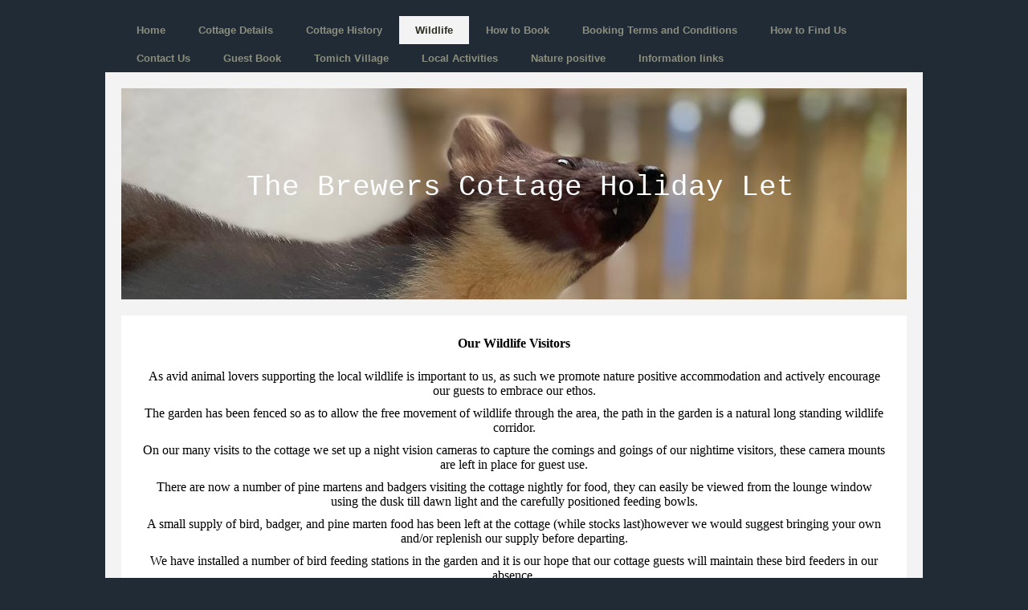

--- FILE ---
content_type: text/html; charset=utf-8
request_url: https://www.thebrewerscottage.co.uk/wildlife.php
body_size: 8351
content:
<!DOCTYPE html PUBLIC "-//W3C//DTD XHTML 1.0 Strict//EN" "http://www.w3.org/TR/xhtml1/DTD/xhtml1-strict.dtd">
<!--

Design by Free CSS Templates
http://www.freecsstemplates.org
Released for free under a Creative Commons Attribution 2.5 License

Name       : Tastelessly
Description: A very light design suitable for community sites and blogs.
Version    : 1.0
Released   : 20080122

-->
<html xmlns="http://www.w3.org/1999/xhtml">
<head>
		<meta http-equiv="content-type" content="text/html; charset=utf-8" />


<title>The Brewers Cottage</title>



<meta name="description" content="" />
<meta name="keywords" content="" />


  


  <style type="text/css" id="styleCSS">
    /*
Tastelessly
Design by Free CSS Templates
http://www.freecsstemplates.org
Released for free under a Creative Commons Attribution 2.5 License
*/

* {
	margin: 0;
	padding: 0;
}

body {
	margin: 20px 0;
        background-color:#212B35;
        
        background-repeat:;
        background-position:;
        background-attachment:;
}

body, th, td, input, textarea {
	font-family: "Trebuchet MS", Arial, Helvetica, sans-serif;
	font-size: 12px;
	color: #666666;
}

form {
}

fieldset {
}

h1, h2, h3 {
	margin-top: 1.5em;
	color: #666666;;
}

h1 {
	font-size: 3em;
}

h2 {
	font-size: 1.1em;
	font-weight: bold;
	color: #666666;;
}

h3 {
	font-size: 1em;
}

ul, ol {
	margin-top: 1.5em;
	line-height: 1.8em;
}

ul, ol {
	margin-left: 3em;
}

blockquote {
	margin-left: 3em;
	margin-right: 3em;
}

a {
	text-decoration: none;
}

a:hover {
	border: none;
}

h1 a, h2 a, h3 a {
	border: none;
	text-decoration: none;
}

h1 a:hover, h2 a:hover, h3 a:hover {
	background: none;
}


/* Wrapper */

#wrapper {
}

/* Header */

#header {
	width: 980px;
	margin: 0 auto;
}

#menu {
	float: left;
}

#menu ul {
	margin: 0;
	padding: 0;
	list-style: none;
	line-height: normal;
}

#menu li {
	float: left;
}

#menu a {
	display: block;
	float: left;
	height: 25px;
	margin-right: 1px;
	padding: 10px 20px 0 20px;
	text-decoration: none;
	font-size: 1.1em;
	font-weight: bold;
	color: #8C8F7D;
}

#menu a:hover {
	background:  #F3F3F3;
	color: #666666;
}

#menu .selected a {
	background:  #F3F3F3;
	color: #2C2E22;
}
/* Logo */

#logo {
	width: 978px;
	height: 200px;
	margin: 0 auto;
	height: 263px;
	border: 20px solid #F3F3F3;
}

#sys_banner {
	width: 978px;
	height: 200px;
	margin: 0 auto;
	height: 263px;
}

#logo h1, #logo h2 {
	margin: 0;
	padding: 0;
}

#logo h1 {
	padding: 100px 5px 0 20px;
	color: #FFFFFF;
}

#logo h2 {
	padding: 115px 0 0 0;
	font-style: italic;
}

#logo p {
	clear: left;
	margin: 0;
	padding: 0 0 0 20px;
	line-height: normal;
	font-size: 1.2em;
	font-weight: bold;
}

#logo a {
	color: #FFFFFF;
}

/* Page */

#page {
	width: 978px;
	margin: 0 auto;
	padding: 20px 0px 0 0px;
	background: #FFFFFF;
	border: 20px solid #F3F3F3;
	border-top: none;
}

/* Content */

#content {
	float: left;
	width: 938px;
	padding: 0px 0px 0px 20px;
}


/* Footer */

.sys_footer {
	text-align: center;
	font-size: 9px;
	color: #CCCCCC;
}

.sys_footer a {
	color: #FFFFFF;
}
			
.sys_txt{
	font-family: "Trebuchet MS", Arial, Helvetica, sans-serif;
	font-size: 12px;
	color: #666666;
	padding			: 1px 0 0 0;
	font-size-adjust: none;
	font-style		: normal;
	font-variant	: normal;

}

a{color:#3C7BCF;}

a img{border:none;}

.sys_txt a{

	text-decoration: none;

}

.sys_txt a:hover{

	text-decoration: none;

}

.sys_txt h1, .sys_txt h2, .sys_txt h3 {
	margin-top: 1.5em;
}

.sys_txt h1 a, .sys_txt h2 a, .sys_txt h3 a {
	border: none;
	text-decoration: none;
}

.sys_txt h1 a:hover, .sys_txt h2 a:hover, .sys_txt h3 a:hover {
	background: none;
}

.sys_txt h1 {
	letter-spacing: -.075em;
	font-size: 3em;
}

.sys_txt h2 {
	letter-spacing: -.05em;
	font-size: 1.1em;
	font-weight: bold;
	color: #666666;
}

.sys_txt h3 {
	font-size: 1em;
}

.sys_txt h4{
	margin:0;
	padding:10px 0 10px 0;
	
	
}

.sys_txt h5{
	
	margin:0;
	padding:10px 0 10px 0;
	
}

.sys_txt h6{
	margin:0;
	padding:10px 0 10px 0;
	
	
}

.sys_txt p{
	
	margin:0;
	padding:5px 0;
	
}

.sys_txt blockquote {
	
	margin: 0 20px;
	padding:15px 0 15px 30px;
	padding-left: 1em;
	border-left: 5px solid #DDDDDD;
	
}	
			
.sys_txt ul{

	margin	: 15px 5px;
	padding	: 0 35px;
	line-height:normal;


}

.sys_txt ul li{

	margin : 0;
	padding : 2px 0;
	line-height:normal;
}



  </style>


<script src="//ajax.googleapis.com/ajax/libs/webfont/1.4.2/webfont.js" type="text/javascript"></script>

      <style type="text/css">
      @import url("//fonts.sitebuilderhost.net/css?family=&subset=latin,latin-ext");
    </style>
  
  <style type="text/css" id="styleOverrides">
    /* ======================
*
*  Site Style Settings
*
=========================*/
/* Paragraph text (p) */

.content p, #content p, .HTML_Default p, .Text_Default p, .sys_txt p, .sys_txt a, .sys_layout p, .sys_txt, .sys_layout  {
    font-family: 'Trebuchet MS','Arial','Helvetica','sans-serif';
    
    font-size: 12px;
    color: #666666;
    line-height: normal;
    
    text-transform: none;
}

/* Navigation */
.sys_navigation a, .ys_menu_2, div#menu ul, div#menu ul li a, ul.sys_navigation li a, div.sys_navigation ul li.selected a, div.sys_navigation ul li a, #navigation li a, div.ys_menu ul a:link, div.ys_menu ul a:visited, div.ys_nav ul li a, #sys_banner ul li a {
    
    
    
    
    
    
    
    
}


/* Navigation:selected */
div.sys_navigation ul li.selected a, div#menu ul li.selected a, #navigation li.selected a, div.ys_menu ul li.selected a:link, div.ys_menu ul li.selected a:visited, div.ys_nav ul li.selected a, #sys_banner ul li.selected a {
    
}

/* Navigation:hover */
div.sys_navigation ul li a:hover, div#menu ul li a:hover, #navigation li a:hover, div.ys_menu ul a:hover, div.ys_nav ul li a:hover, div.ys_menu ul li a:hover, #sys_banner ul li a:hover {
    
}

/* Site Title */
#sys_heading, a#sys_heading, #sys_banner h1 a, #header h1 a, div#heading h1 a {
    
    
    
    
    
    
    
    
}

/* Hyperlinks (a, a:hover, a:visited) */






/* Headings (h2, h3, h4, h5, h6) */
.sys_layout h2, .sys_txt h2 {
    font-family: 'Trebuchet MS','Arial','Helvetica','sans-serif';
    
    font-size: 13.2px;
    color: #666666;
    text-decoration: none;
    
    line-height: normal;
    text-transform: none;
}

.sys_layout h2 a, .sys_layout h2 a:link, .sys_layout h2 a:hover, .sys_layout h2 a:visited {
    font-family: 'Trebuchet MS','Arial','Helvetica','sans-serif';
    
    font-size: 13.2px;
    color: #666666;
    
    line-height: normal;
    text-transform: none;
}

.sys_layout h3, .sys_txt h3 {
    font-family: 'Trebuchet MS','Arial','Helvetica','sans-serif';
    
    font-size: 12px;
    color: #666666;
    text-decoration: none;
    
    line-height: normal;
    text-transform: none;
}

.sys_layout h3 a, .sys_layout h3 a:link, .sys_layout h3 a:hover, .sys_layout h3 a:visited {
    font-family: 'Trebuchet MS','Arial','Helvetica','sans-serif';
    
    font-size: 12px;
    color: #666666;
    
    line-height: normal;
    text-transform: none;
}

.sys_layout h4, .sys_txt h4 {
    font-family: 'Trebuchet MS','Arial','Helvetica','sans-serif';
    
    font-size: 12px;
    color: #666666;
    text-decoration: none;
    
    line-height: normal;
    text-transform: none;
}

.sys_layout h4 a, .sys_layout h4 a:link, .sys_layout h4 a:hover, .sys_layout h4 a:visited {
    font-family: 'Trebuchet MS','Arial','Helvetica','sans-serif';
    
    font-size: 12px;
    color: #666666;
    
    line-height: normal;
    text-transform: none;
}

.sys_layout h5, .sys_txt h5 {
    font-family: 'Trebuchet MS','Arial','Helvetica','sans-serif';
    
    font-size: 9.96px;
    color: #666666;
    text-decoration: none;
    
    line-height: normal;
    text-transform: none;
}

.sys_layout h5 a, .sys_layout h5 a:link, .sys_layout h5 a:hover, .sys_layout h5 a:visited {
    font-family: 'Trebuchet MS','Arial','Helvetica','sans-serif';
    
    font-size: 9.96px;
    color: #666666;
    
    line-height: normal;
    text-transform: none;
}

.sys_layout h6, .sys_txt h6 {
    font-family: 'Trebuchet MS','Arial','Helvetica','sans-serif';
    
    font-size: 8.04px;
    color: #666666;
    text-decoration: none;
    
    line-height: normal;
    text-transform: none;
}

.sys_layout h6 a, .sys_layout h6 a:link, .sys_layout h6 a:hover, .sys_layout h6 a:visited {
    font-family: 'Trebuchet MS','Arial','Helvetica','sans-serif';
    
    font-size: 8.04px;
    color: #666666;
    
    line-height: normal;
    text-transform: none;
}

/*button widget*/
.sys_layout .sys_button a, .sys_layout .sys_button a:link, .sys_layout .sys_button a:visited {
    display:inline-block;
    text-decoration: none;
}
.sys_layout .sys_button a:link, .sys_layout .sys_button a:visited {
    cursor:pointer;
}
.sys_layout .sys_button a {
    cursor:default;
}

.sys_layout .sys_button.square a, .sys_layout .sys_button.square a:link {
    border-radius:0px;
}
.sys_layout .sys_button.rounded a, .sys_layout .sys_button.rounded a:link {
    border-radius:3px;
}
.sys_layout .sys_button.pill a, .sys_layout .sys_button.pill a:link {
    border-radius:90px;
}

/*button sizes*/
.sys_layout .sys_button.small a, .sys_layout .sys_button.small a:link, .sys_layout .sys_button.small a:visited {font-size: 12px;padding-top:10px;padding-bottom:10px;padding-left:25px;padding-right:25px;}
.sys_layout .sys_button.medium a, .sys_layout .sys_button.medium a:link, .sys_layout .sys_button.medium a:visited {font-size: 15px;padding-top:15px;padding-bottom:15px;padding-left:37px;padding-right:37px;}
.sys_layout .sys_button.large a, .sys_layout .sys_button.large a:link, .sys_layout .sys_button.large a:visited {font-size: 20px;padding-top:20px;padding-bottom:20px;padding-left:50px;padding-right:50px;}

/*button styles:small*/
.sys_layout .sys_button.small.outline a, .sys_layout .sys_button.small.outline a:link {
    border-color:#333333;
    color: #333333;
    border-style: solid;
    border-width: 2px;
}
.sys_layout .sys_button.small.outline a:visited {
    color: #333333;
}
.sys_layout .sys_button.small.solid a, .sys_layout .sys_button.small.solid a:link {
    	background-color: #333333;

    color: #ffffff;
    border-color:#333333;
    border-style: solid;
    border-width: 2px;
}
.sys_layout .sys_button.small.solid a:visited {
    color: #ffffff;
}
.sys_layout .sys_button.small.outline a:hover {
    background-color: #333333;
    color: #ffffff;
    text-decoration: none;
}

/*button styles:medium*/
.sys_layout .sys_button.medium.outline a, .sys_layout .sys_button.medium.outline a:link {
    border-color:#333333;
    color: #333333;
    border-style: solid;
    border-width: 2px;
}
.sys_layout .sys_button.medium.outline a:visited {
    color: #333333;
}
.sys_layout .sys_button.medium.solid a, .sys_layout .sys_button.medium.solid a:link {
    	background-color: #333333;

    color: #ffffff;
    border-color:#333333;
    border-style: solid;
    border-width: 2px;
}
.sys_layout .sys_button.medium.solid a:visited {
    color: #ffffff;
}
.sys_layout .sys_button.medium.outline a:hover {
    background-color: #333333;
    color: #ffffff;
    text-decoration: none;
}
/*button styles:large*/
.sys_layout .sys_button.large.outline a, .sys_layout .sys_button.large.outline a:link {
    border-color:#333333;
    color: #333333;
    border-style: solid;
    border-width: 2px;
}
.sys_layout .sys_button.large.outline a:visited {
    color: #333333;
}
.sys_layout .sys_button.large.solid a, .sys_layout .sys_button.large.solid a:link {
    	background-color: #333333;

    color: #ffffff;
    border-color:#333333;
    border-style: solid;
    border-width: 2px;
}
.sys_layout .sys_button.large.solid a:visited {
    color: #ffffff;
}
.sys_layout .sys_button.large.outline a:hover {
    background-color: #333333;
    color: #ffffff;
    text-decoration: none;
}

.sys_layout .sys_button.solid a:hover {
    text-decoration: none;
    opacity: .8;
}  </style>

  



<script type="text/javascript" src="//ajax.googleapis.com/ajax/libs/jquery/1.11.1/jquery.min.js"></script>
<script type="text/javascript">window.jQuery || document.write('<script src="/components/bower_components/jquery/dist/jquery.js"><\/script>')</script>
<link rel="stylesheet" type="text/css" href="classes/commons/resources/flyoutmenu/flyoutmenu.css?1001144" />
<script type="text/javascript" src="classes/commons/resources/flyoutmenu/flyoutmenu.js?1001144"></script>
<link rel="stylesheet" type="text/css" href="classes/commons/resources/global/global.css?1001144" />


<script type="text/javascript">
  var swRegisterManager = {
    goals: [],
    add: function(swGoalRegister) {
      this.goals.push(swGoalRegister);
    },
    registerGoals: function() {
      while(this.goals.length) {
        this.goals.shift().call();
      }
    }
  };

  window.swPostRegister = swRegisterManager.registerGoals.bind(swRegisterManager);
</script>

  
  
  
  
  <link rel="stylesheet" type="text/css" href="classes/components/Gallery/layouts/Default/Default.css?1001144" />
  

</head>

<body id="sys_background">


<!-- start header -->
<div id="header">
	<div id="menu">
		<ul class='sys_navigation'>
			<li id="ys_menu_0" class="first"><a href="./" title="Home">Home</a></li>
			<li id="ys_menu_1"><a href="cottage-details.php" title="Cottage Details">Cottage Details</a></li>
			<li id="ys_menu_2"><a href="cottage-history.php" title="Cottage History">Cottage History</a></li>
			<li id="ys_menu_3" class="selected"><a href="wildlife.php" title="Wildlife">Wildlife</a></li>
			<li id="ys_menu_4"><a href="how-to-book.php" title="How to Book">How to Book</a></li>
			<li id="ys_menu_5"><a href="booking-terms-and-conditions.php" title="Booking Terms and Conditions">Booking Terms and Conditions</a></li>
			<li id="ys_menu_6"><a href="how-to-find-us.php" title="How to Find Us">How to Find Us</a></li>
			<li id="ys_menu_7"><a href="contact-us.php" title="Contact Us">Contact Us</a></li>
			<li id="ys_menu_8"><a href="guest-book.php" title="Guest Book">Guest Book</a></li>
			<li id="ys_menu_9"><a href="tomich-village.php" title="Tomich Village">Tomich Village</a></li>
			<li id="ys_menu_10"><a href="locality.php" title="">Local Activities</a></li>
			<li id="ys_menu_11"><a href="nature-positive.php" title="Nature positive">Nature positive</a></li>
			<li id="ys_menu_12" class="last"><a href="information-links.php" title="Information links">Information links</a></li>
			</ul>
<script>$(document).ready(function() { flyoutMenu.initFlyoutMenu([{"href": "./","title": "Home","name": "Home","children": []},{"href": "cottage-details.php","title": "Cottage Details","name": "Cottage Details","children": []},{"href": "cottage-history.php","title": "Cottage History","name": "Cottage History","children": []},{"href": "wildlife.php","title": "Wildlife","name": "Wildlife","children": []},{"href": "how-to-book.php","title": "How to Book","name": "How to Book","children": []},{"href": "booking-terms-and-conditions.php","title": "Booking Terms and Conditions","name": "Booking Terms and Conditions","children": []},{"href": "how-to-find-us.php","title": "How to Find Us","name": "How to Find Us","children": []},{"href": "contact-us.php","title": "Contact Us","name": "Contact Us","children": []},{"href": "guest-book.php","title": "Guest Book","name": "Guest Book","children": []},{"href": "tomich-village.php","title": "Tomich Village","name": "Tomich Village","children": []},{"href": "locality.php","title": "","name": "Local Activities","children": []},{"href": "nature-positive.php","title": "Nature positive","name": "Nature positive","children": []},{"href": "information-links.php","title": "Information links","name": "Information links","children": []}], "flyover");});</script>
	</div>
</div>
<div style="clear:both;"></div>
<div id="logo">
	<div id="sys_banner" name="banner" style="background: url(resources/IMG_6099.jpg.cropped978x263o-5%2C-107s985x739.jpg) no-repeat left top;" >
		
		
		<h1 style="text-align:center;"><a id="sys_heading" href="./" style="color:#ffffff;font-size:36px;font-style:normal;font-weight:normal;font-family:Courier New,monospace;text-decoration:none;">The Brewers Cottage Holiday Let</a></h1>
	</div>
</div>
<!-- end header -->

<!-- start page -->
<div id="page">
	<!-- start content -->
	<div id="content">
		<style media="screen">
  .layout_1-column {
    width: 100%;
    padding: 0;
    margin: 0;
  }

  .layout_1-column:after {
    content: "";
    display: table;
    clear: both;
  }

  .zone_top {
    margin: 0;
    padding: 5px;
    vertical-align: top;
    line-height: normal;
    min-width: 100px;
  }
</style>

<div class="layout_1-column sys_layout">
    <div id="layout_row1">
        <div id="sys_region_1" class="zone_top" ><div id="I3a22098f318d4e7cb65f3722f10b2bdb" style="display:block;clear: both;" class="Text_Default"><style>.old_text_widget img {max-width: 100%;height: auto;}.old_text_wdiget {margin: 0;padding: 0;overflow: hidden;color: ;font: ;background-color: ;}</style><div id="I3a22098f318d4e7cb65f3722f10b2bdb_sys_txt" class="sys_txt old_text_widget clear_fix"><div align="center"><font color="#000000" size="3" face="Times New Roman"><b style="">Our Wildlife Visitors</b></font></div><font size="3" face="Times New Roman"><div align="center"><font color="#000000"></font><br></div></font><p align="center"><font color="#000000" size="3" face="Times New Roman">As avid animal lovers supporting the local wildlife is important to us, as such we promote nature positive accommodation and actively&nbsp;encourage our guests to embrace our ethos.</font></p><p align="center"><font color="#000000" size="3" face="Times New Roman">The garden has been fenced so as to allow the free movement of wildlife through the area, the path in the garden is a natural long standing wildlife corridor.</font></p><p align="center"><font color="#000000" size="3" face="Times New Roman">On our many visits to the cottage we set up a night vision cameras to capture the comings and goings of our nightime visitors, these camera mounts are left in place for guest use.</font></p><p align="center"><font color="#000000" size="3" face="Times New Roman">There are now a number of pine martens and badgers visiting the cottage nightly for food, they can easily be viewed from the lounge window using the dusk till dawn light and the carefully positioned feeding bowls.</font></p><p align="center"><font face="Times New Roman"><span style="color: rgb(0, 0, 0); font-size: medium;">A small supply of bird, badger, and pine marten food has been left at the cottage (while stocks last)however we would suggest bringing your own and/or replenish our supply before departing.</span><font color="#000000" size="3"></font></font></p><p align="center"><font face="Times New Roman"><span style="color: rgb(0, 0, 0); font-size: medium;">We have installed a number of bird feeding stations in the garden and it is our hope that our cottage guests will maintain&nbsp;these bird feeders in our absence.</span><br></font></p><p align="center"><font color="#000000" size="3" face="Times New Roman">In April 2021 we added a pine marten nest box to the garden. The nest box house's a small internal camera and guests will be provided with the details for downloading a mobile phone app&nbsp; to view inside the nest box for activity. Please note this app will enable you to view inside the box at all times and not just when you are at the cottage.</font></p><p align="center"><font face="Times New Roman"><font color="#000000" size="3"><span style="letter-spacing: 0px;">A wildlife diary in the cottage is there for guests to note any wildlife sightings both in the garden and in the local area. Logging sightings helps us build a picture of bird and mammal activity throughout the year.</span></font><span style="color: rgb(0, 0, 0); font-size: medium;">&nbsp;</span></font></p><p align="center"><font color="#000000" size="3" face="Times New Roman">We are thrilled to now have a red squirrel visiting the garden although the visits can be brief.&nbsp;</font></p><p align="center"><font color="#000000" size="3" face="Times New Roman">Buzzards, red kites, hooded crows, ravens, ospreys, whooper swans, sparrow hawks, the magnificent golden eagles, and sea eagles have all been spotted in the skies above the cottage .... it pays to keep an eye on the sky.&nbsp;</font></p><p align="center"><font color="#000000" size="3" face="Times New Roman">The night skies over Tomich on a clear night are breath taking&nbsp;for star gazing, and its not uncommon to see the Aurora&nbsp;Borealis from the village, however on warm spring and summer nights the skies are also abound with many species&nbsp;of bats as well as numerous owls, including barn owls.</font></p><p align="center"><font color="#000000" size="3" face="Times New Roman">On the long hot summer days the cuckoo's&nbsp;can be heard in the surrounding woodland, and a walk in the woods offers the chance to see crested&nbsp;tits and the Scottish crossbill both unique to Scotland.&nbsp;</font></p><p align="center"><font color="#000000" size="3" face="Times New Roman">A drive to RSPB Corrimorny near Balnain at the right time of year is the place to see black grouse lekking.</font></p><p align="center"><font color="#000000" size="3" face="Times New Roman">The crystal&nbsp;clear burns and rivers around the cottage support the perfect&nbsp;habitat for shy and elusive otters. The sight of an otter is a very special moment and although we haven't&nbsp;spotted one in the burn yet we have heard them.&nbsp;</font></p><p align="center"><font color="#000000" size="3" face="Times New Roman">The river that runs past the cottage is now home to two beavers which is really exciting, beavers have also been introduced into the nearby Loch Bienn na Mheadhoin as part of Affric Highlands Rewilding / Rewilding Europe.</font></p><p align="center"><font color="#000000" size="3" face="Times New Roman">The Brewers Cottage is a proud supporter of Affric Highlands Charity / Rewilding Europe we would encourage all our guests to learn more about Rewilding Europe and the reintroduction / rewilding plans for Glen Affric. (See our links page)</font></p><p align="center"><font color="#000000" size="3" face="Times New Roman">A walk or drive up one of the many glens will reward you with Red, Sika and Roe deer sightings.&nbsp;</font></p><p align="center"><font color="#000000" size="3" face="Times New Roman">There are a number of wild goats which can be seen in Glen Strathfarrar. The glen is open seasonally to a limited number of vehicles each day April&nbsp;- October when free pass tickets are available&nbsp;at the gate house at the start of the glen. Access on the 17 mile private glen road on foot/cycle/horse is permitted&nbsp;all year round.</font></p><p align="center"><font color="#000000" size="3" face="Times New Roman">In a bid to encourage more invertebrates into the garden we have planted a variety of plants and shrubs along with fruit trees and bushes. In 2025 a detailed study carried out in the cottage garden over four nights recorded 113 different species of moth.</font></p><p align="center"><font color="#000000" size="3" face="Times New Roman">We welcome and encourage our guests to help themselves to the fruits in the garden as they become available but please remember to share some with the wildlife.</font></p><p align="center"><font color="#000000" size="3" face="Times New Roman">Wildlife species to look out for at the cottage:</font></p><font color="#000000" size="3" face="Times New Roman"><p align="center" style="margin: 0px;"><b style="mso-bidi-font-weight:normal"><span lang="EN-US" style="margin: 0px;"><font color="#000000" size="3" face="Times New Roman">Mammals</font></span></b></p><p align="center" style="margin: 0px;"><font face="Times New Roman"><span lang="EN-US" style="margin: 0px;"><font color="#000000" size="3">Badgers, Red Squirrels, </font></span><span lang="EN-US" style="margin: 0px;"><font color="#000000" size="3">Foxes, </font></span><span lang="EN-US" style="margin: 0px;"><font color="#000000" size="3">Pine
Martens, </font></span><span lang="EN-US" style="margin: 0px;"><font color="#000000" size="3">Brown
Hare, </font></span><span lang="EN-US" style="margin: 0px;"><font color="#000000" size="3">Bank
Vole,</font> &nbsp; </span><span lang="EN-US" style="margin: 0px;"><font color="#000000" size="3">Wood
Mice, </font></span><span lang="EN-US" style="margin: 0px;"><font color="#000000" size="3">Hedgehogs</font>,&nbsp; </span><span lang="EN-US" style="margin: 0px;"><font color="#000000" size="3">Bats, stoats, weasels.</font></span></font></p><span lang="EN-US" style="margin: 0px;"><font color="#000000" size="3"><p align="center" style="margin: 0px;">

</p><p align="center" style="margin: 0px;"><b style="mso-bidi-font-weight:normal"><span lang="EN-US" style="margin: 0px;"><font color="#000000" size="3" face="Times New Roman">Birds</font></span></b></p><p align="center" style="margin: 0px;"><font face="Times New Roman"><span lang="EN-US" style="margin: 0px;"><font color="#000000" size="3">Chaffinch, </font></span><span lang="EN-US" style="margin: 0px;"><font color="#000000" size="3">House Sparrow</font>,&nbsp; </span><span lang="EN-US" style="margin: 0px;"><font color="#000000" size="3">Great
Tit, </font></span><span lang="EN-US" style="margin: 0px;"><font color="#000000" size="3">Blue Tit, </font></span><span lang="EN-US" style="margin: 0px;"><font color="#000000" size="3">Coal Tit, </font></span><span lang="EN-US" style="margin: 0px;"><font color="#000000" size="3">Long
Tailed Tits, </font></span><span lang="EN-US" style="margin: 0px;"><font color="#000000" size="3">Siskin</font>,&nbsp; </span><span lang="EN-US" style="margin: 0px;"><font color="#000000" size="3">Redpoll</font>, </span><span lang="EN-US" style="margin: 0px;"><font color="#000000" size="3">Goldfinch, </font></span><span lang="EN-US" style="margin: 0px;"><font color="#000000" size="3">Greenfinch, </font></span><span lang="EN-US" style="margin: 0px;"><font color="#000000" size="3">Nuthatch, </font></span><span lang="EN-US" style="margin: 0px;"><font color="#000000" size="3">Tree
Creeper, </font></span><span lang="EN-US" style="margin: 0px;"><font color="#000000" size="3">Yellow
Hammer</font>,&nbsp; </span><span lang="EN-US" style="margin: 0px;"><font color="#000000" size="3">Sparrow
Hawk</font>,&nbsp; </span><span lang="EN-US" style="margin: 0px;"><font color="#000000" size="3">Merlin</font>,&nbsp; </span><span lang="EN-US" style="margin: 0px;"><font color="#000000" size="3">Wren</font>,&nbsp; </span><span lang="EN-US" style="margin: 0px;"><font color="#000000" size="3">Greater
Spotted Woodpecker</font>, </span><span lang="EN-US" style="margin: 0px;"><font color="#000000" size="3">Tree
Creeper</font>, </span><span lang="EN-US" style="margin: 0px;"><font color="#000000" size="3">Robin, </font></span><span lang="EN-US" style="margin: 0px;"><font color="#000000" size="3">Blackbird</font>,&nbsp; </span><span lang="EN-US" style="margin: 0px;"><font color="#000000" size="3">Thrush, Waxwing, </font></span><span lang="EN-US" style="margin: 0px;"><font color="#000000" size="3">Dunnock, </font></span><span lang="EN-US" style="margin: 0px;"><font color="#000000" size="3">Wood
pigeon</font>,&nbsp; </span><span lang="EN-US" style="margin: 0px;"><font color="#000000" size="3">Collared
Dove</font>,&nbsp; </span><span lang="EN-US" style="margin: 0px;"><font color="#000000" size="3">Pied
Wagtail</font>,&nbsp; </span><span lang="EN-US" style="margin: 0px;"><font color="#000000" size="3">Wood
warbler</font>,&nbsp; </span><span lang="EN-US" style="margin: 0px;"><font color="#000000" size="3">Hooded
Crow, Raven, Red Kite, and the stunning Golden Eagles, Ospreys and Sea Eagles.</font></span></font></p><p align="center" style="margin: 0px;"><font face="Times New Roman"><span lang="EN-US" style="margin: 0px;"><font color="#000000" size="3">Plus a wealth of butterflies, dragonflies, moths and other insect life ....</font></span></font></p><p align="center" style="margin: 0px;"><font face="Times New Roman"><span lang="EN-US" style="margin: 0px;"><font color="#000000" size="3"><br></font></span></font></p></font></span></font><p align="center"><font face="Times New Roman" size="2"><span style="float: none; background-color: transparent; color: rgb(0, 0, 0); font-style: normal; font-variant: normal; font-weight: 700; letter-spacing: normal; orphans: 2; text-align: center; text-decoration: none; text-indent: 0px; text-transform: none; -webkit-text-stroke-width: 0px; white-space: normal; word-spacing: 0px; display: inline !important;">The Brewers Cottage. Tomich, Near Cannich, Inverness-shire. IV4 7LY</span><b></b><i></i><u></u><sub></sub><sup></sup><strike></strike><br></font></p><p align="center"><span style="float: none; background-color: transparent; color: rgb(0, 0, 0); font-style: normal; font-variant: normal; font-weight: 700; letter-spacing: normal; orphans: 2; text-align: center; text-decoration: none; text-indent: 0px; text-transform: none; -webkit-text-stroke-width: 0px; white-space: normal; word-spacing: 0px; display: inline !important;"><font face="Times New Roman" style=""><b style="color: rgb(102, 102, 102);"><font color="#000000" style="" size="2">STL Number HI-50494-F</font></b><br></font></span></p><p></p><p></p></div></div><div id="I5712cf2f5b9d41b3b1774c1ae21d6d1b" style="display:block;clear: both;text-align:center;" class="GoogleTranslate_Default"><div class="sys_google_translate">
    <style type="text/css">
         div.sys_google_translate .goog-te-gadget{color:inherit;}
         div.sys_google_translate .goog-logo-link,  div.sys_google_translate .goog-logo-link:link,  div.sys_google_translate .goog-logo-link:visited,  div.sys_google_translate .goog-logo-link:hover,  div.sys_google_translate .goog-logo-link:active{color:inherit;}
         div.sys_google_translate a img{border:none;}
         div.sys_google_translate p{margin:0;padding:0 0 1px 0;}
         div.sys_google_translate{padding:10px 5px;}
         div.sys_google_translate select{margin-bottom:7px !important;}
    </style>
    <p id="sys_google_translate_widget_heading_I5712cf2f5b9d41b3b1774c1ae21d6d1b">Translate This Page</p>
            <div id="google_translate_element_I5712cf2f5b9d41b3b1774c1ae21d6d1b"></div>
        <script>function googleTranslateElementInit(){new google.translate.TranslateElement(null, 'google_translate_element_I5712cf2f5b9d41b3b1774c1ae21d6d1b');}</script>
        <script src="//translate.google.com/translate_a/element.js?cb=googleTranslateElementInit"></script>
    </div></div><div id="I4b01b587b9db4dd5985ad12963f91f47" style="display:block;clear: both;" class="Gallery_Default"><div class="yola_gallery_widget" style="padding:10px;text-align:center;">

    
        <link href="classes/components/Gallery/resources/lightbox2/css/lightbox.css" rel="stylesheet" />

    
    <div class='polaroid'>

        
            
                <span class='item portrait'>
                    <a class='backing' data-lightbox='lightbox[gallery_widget_I4b01b587b9db4dd5985ad12963f91f47]' href='resources/129823536_3583940551695158_5001201738128548250_o.jpg' data-title=''>
                                                    <span class='image' style='background-image:url(resources/129823536_3583940551695158_5001201738128548250_o.jpg.opt100x100o0%2C-16s100x133.jpg);'></span>
                                            </a>
                </span>

            
                <span class='item portrait'>
                    <a class='backing' data-lightbox='lightbox[gallery_widget_I4b01b587b9db4dd5985ad12963f91f47]' href='resources/74571214_2593681137387776_8336460083344965632_n.jpg' data-title=''>
                                                    <span class='image' style='background-image:url(resources/74571214_2593681137387776_8336460083344965632_n.jpg.opt100x100o0%2C0s100x100.jpg);'></span>
                                            </a>
                </span>

            
                <span class='item portrait'>
                    <a class='backing' data-lightbox='lightbox[gallery_widget_I4b01b587b9db4dd5985ad12963f91f47]' href='resources/pm1.jpg' data-title=''>
                                                    <span class='image' style='background-image:url(resources/pm1.jpg.opt100x100o0%2C-16s100x133.jpg);'></span>
                                            </a>
                </span>

            
                <span class='item landscape'>
                    <a class='backing' data-lightbox='lightbox[gallery_widget_I4b01b587b9db4dd5985ad12963f91f47]' href='resources/pm2.jpg' data-title=''>
                                                    <span class='image' style='background-image:url(resources/pm2.jpg.opt100x100o-14%2C0s128x100.jpg);'></span>
                                            </a>
                </span>

            
                <span class='item landscape'>
                    <a class='backing' data-lightbox='lightbox[gallery_widget_I4b01b587b9db4dd5985ad12963f91f47]' href='resources/008.JPG' data-title=''>
                                                    <span class='image' style='background-image:url(resources/008.JPG.opt100x100o-16%2C0s133x100.JPG);'></span>
                                            </a>
                </span>

            
                <span class='item portrait'>
                    <a class='backing' data-lightbox='lightbox[gallery_widget_I4b01b587b9db4dd5985ad12963f91f47]' href='resources/122359444_3465011890254692_1372469421230099478_o.jpg' data-title=''>
                                                    <span class='image' style='background-image:url(resources/122359444_3465011890254692_1372469421230099478_o.jpg.opt100x100o0%2C-16s100x133.jpg);'></span>
                                            </a>
                </span>

            
                <span class='item landscape'>
                    <a class='backing' data-lightbox='lightbox[gallery_widget_I4b01b587b9db4dd5985ad12963f91f47]' href='resources/03.11.2014%20012.JPG' data-title=''>
                                                    <span class='image' style='background-image:url(resources/03.11.2014%20012.JPG.opt100x100o-16%2C0s132x100.JPG);'></span>
                                            </a>
                </span>

            
                <span class='item portrait'>
                    <a class='backing' data-lightbox='lightbox[gallery_widget_I4b01b587b9db4dd5985ad12963f91f47]' href='resources/pm4.jpg' data-title=''>
                                                    <span class='image' style='background-image:url(resources/pm4.jpg.opt100x100o0%2C-16s100x132.jpg);'></span>
                                            </a>
                </span>

            
                <span class='item landscape'>
                    <a class='backing' data-lightbox='lightbox[gallery_widget_I4b01b587b9db4dd5985ad12963f91f47]' href='resources/01020004.JPG' data-title=''>
                                                    <span class='image' style='background-image:url(resources/01020004.JPG.opt100x100o-16%2C0s133x100.JPG);'></span>
                                            </a>
                </span>

            
                <span class='item landscape'>
                    <a class='backing' data-lightbox='lightbox[gallery_widget_I4b01b587b9db4dd5985ad12963f91f47]' href='resources/01030117.JPG' data-title=''>
                                                    <span class='image' style='background-image:url(resources/01030117.JPG.opt100x100o-16%2C0s133x100.JPG);'></span>
                                            </a>
                </span>

            
                <span class='item portrait'>
                    <a class='backing' data-lightbox='lightbox[gallery_widget_I4b01b587b9db4dd5985ad12963f91f47]' href='resources/180706851_3986197358136140_9192503084407745805_n.jpg' data-title=''>
                                                    <span class='image' style='background-image:url(resources/180706851_3986197358136140_9192503084407745805_n.jpg.opt100x100o0%2C-16s100x133.jpg);'></span>
                                            </a>
                </span>

            
                <span class='item portrait'>
                    <a class='backing' data-lightbox='lightbox[gallery_widget_I4b01b587b9db4dd5985ad12963f91f47]' href='resources/180805622_3987068721382337_8814282055111957636_n.jpg' data-title=''>
                                                    <span class='image' style='background-image:url(resources/180805622_3987068721382337_8814282055111957636_n.jpg.opt100x100o0%2C-16s100x133.jpg);'></span>
                                            </a>
                </span>

            
        
    </div>

    
        <script src="classes/components/Gallery/resources/lightbox2/js/lightbox.js"></script>

    
</div></div></div>
    </div>
</div>		
	</div>
	<!-- end content -->
	<div style="clear: both;">&nbsp;</div>
</div>
<!-- end page -->

<!-- start footer -->
<div id='sys_footer' class='sys_footer'></div>
	
<script type="text/javascript" id="site_analytics_tracking" data-id="8a4986ca38b88c9d0138f333a3ba0ff9" data-user="8a0b7d62bd51445b98e92be951a7834c" data-partner="YOLA" data-url="//analytics.yolacdn.net/tracking-v2.js">
  var _yts = _yts || [];
  var tracking_tag = document.getElementById('site_analytics_tracking');
  _yts.push(["_siteId", tracking_tag.getAttribute('data-id')]);
  _yts.push(["_userId", tracking_tag.getAttribute('data-user')]);
  _yts.push(["_partnerId", tracking_tag.getAttribute('data-partner')]);
  _yts.push(["_trackPageview"]);
  (function() {
    var yts = document.createElement("script");
    yts.type = "text/javascript";
    yts.async = true;
    yts.src = document.getElementById('site_analytics_tracking').getAttribute('data-url');
    (document.getElementsByTagName("head")[0] || document.getElementsByTagName("body")[0]).appendChild(yts);
  })();
</script>


<!-- template: Tastelessly_Spidey  --><script defer src="https://static.cloudflareinsights.com/beacon.min.js/vcd15cbe7772f49c399c6a5babf22c1241717689176015" integrity="sha512-ZpsOmlRQV6y907TI0dKBHq9Md29nnaEIPlkf84rnaERnq6zvWvPUqr2ft8M1aS28oN72PdrCzSjY4U6VaAw1EQ==" data-cf-beacon='{"version":"2024.11.0","token":"41176da50d3240dc9dcedd47dd3f21a7","r":1,"server_timing":{"name":{"cfCacheStatus":true,"cfEdge":true,"cfExtPri":true,"cfL4":true,"cfOrigin":true,"cfSpeedBrain":true},"location_startswith":null}}' crossorigin="anonymous"></script>
</body>

</html>